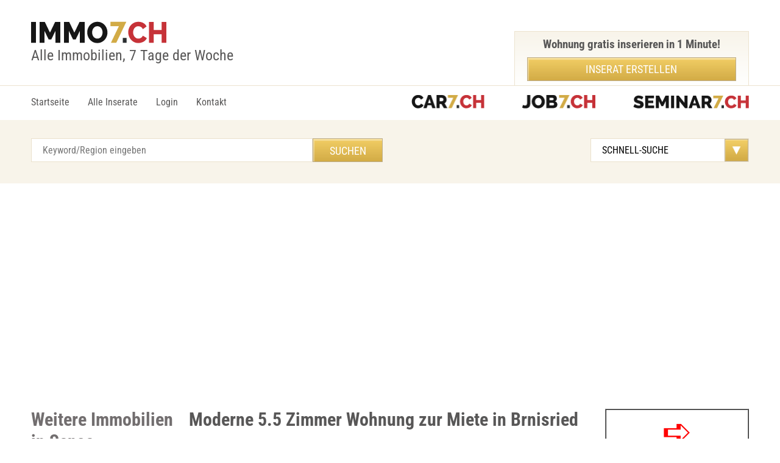

--- FILE ---
content_type: text/html;charset:UTF-8
request_url: https://www.immo7.ch/objekt/Grosse-moderne-Wohnung-Sense-i70i722919.html
body_size: 8361
content:

<!DOCTYPE html>
<html lang="de">
<head> 
<title>Moderne 5.5 Zimmer Wohnung in Brnisried mieten</title>

<meta charset="UTF-8">
<meta name="viewport" content="width=device-width, initial-scale=1.0">

<meta property="og:title" content="Moderne 5.5 Zimmer Wohnung in Brnisried mieten" />
<meta property="og:description" content="Entdecken Sie diese eindrucksvolle 5.5 Zimmer Wohnung in Brnisried, jetzt zur Miete. Ruhige Lage, Baujahr 2018, mit Lift, 1. Obergeschoss." />
<meta property="og:type" content="apartment wohnung" />
<meta property="og:image" content="" />
<meta property="og:url" content="https://www.immo7.ch/objekt/Moderne-5-5-Zimmer-Wohnung-in-Brnisried-mieten-i70i722919.html" />

<meta name="description" content="Entdecken Sie diese eindrucksvolle 5.5 Zimmer Wohnung in Brnisried, jetzt zur Miete. Ruhige Lage, Baujahr 2018, mit Lift, 1. Obergeschoss.">
<meta name="keywords" content="Mietwohnung Brnisried,5.5 Zimmer Wohnung,moderne Wohnung,Freiburgstrasse 1,ruhige Lage,mieten in 1719 Brnisried,gerumige Mietwohnung,zwei Etagenwohnung,neuwertige Wohnung,Sense">
<meta name="author" content="web-set interactive GmbH"> 
<meta name="copyright" content="web-set interactive GmbH"> 
<meta name="robots" content="index, follow"> 
<meta name="revisit-after" content="2 days"> 
<link rel="shortcut icon" href="https://www.immo7.ch/favicon.ico"  type="image/x-icon" />

<meta name="language" content="german,de">
<meta http-equiv="cache-control" content="max-age=900" /> 
<link rel="index" href="https://www.immo7.ch/sitemap.html"> 
<link rel="home" href="https://www.immo7.ch"> 

   <link rel="canonical" href="https://www.immo7.ch/objekt/Moderne-5-5-Zimmer-Wohnung-in-Brnisried-mieten-i70i722919.html">


<meta name="verify-v1" content="9Tvn+y73yHHoqXezPVw7DRaipg7guBfxuoWcd2OArEY=" /> 
<!-- TradeDoubler site verification 1341744 --> 

<link href="https://www.immo7.ch/css/font.css?family=Roboto+Condensed:300,400,700" rel="stylesheet">
<link rel="stylesheet" href="https://www.immo7.ch/css/main.css">

<script async src="https://pagead2.googlesyndication.com/pagead/js/adsbygoogle.js?client=ca-pub-6787366302618777" crossorigin="anonymous"></script>

       <script src="https://www.immo7.ch/js/jquery-2.2.0.min.js"></script>
        <script src="https://www.immo7.ch/js/main.js"></script>

</head>
<body>

<header>
	<div class="row">
		<div class="logo"><a href="https://www.immo7.ch"><img src="/img/logo.png" width="222" height="36" alt="immo7 logo"></a><br>Alle Immobilien, 7 Tage der Woche</div>
	</div>
</header>

<nav>
<div class="row">
    <div class="burger"><span></span><span></span><span></span></div>

    <div class="navigate">
        <ul>
            <li><a href="https://www.immo7.ch">Startseite</a></li>
            <li><a href="https://www.immo7.ch/cgi-bin/immo/immo.cgi">Alle Inserate</a></li>
            <li><a href="https://www.immo7.ch/login.html">Login</a></li>
            <li><a href="https://www.immo7.ch/kontakt.html">Kontakt</a></li>
        </ul>

        <div class="nav_top">
            <h3> Wohnung gratis inserieren in 1 Minute!</h3>
            <a href="https://www.immo7.ch/registration.html" class="btn btn-primary">Inserat erstellen</a>
        </div>
    </div>

    <div class="logotips">
        <a href="https://www.car7.ch" title="Occasionen"><img src="/img/car7.png" height="22" width="120" alt="Occasionen car7.ch"></a>
        <a href="https://www.job7.ch" title="Jobs"><img src="/img/job7.png" height="22" width="120" alt="Jobs job7.ch"></a>
        <a href="https://www.seminar7.ch" title="Seminare"><img src="/img/seminar.png" height="22" width="190" alt="Seminare seminar7.ch"></a>
    </div>
</div>
</nav>

<div class="nav-block nav-block-page">
	<div class="row">

		<div class="col-6">
			<form action="https://www.immo7.ch/cgi-bin/immo/immo.cgi" method="POST" name="immo7">
			<input name="q" type="text" placeholder="Keyword/Region eingeben" class="input" value="">
			<input type="submit" class="btn" value="Suchen">
                	</form>
		</div>

                <div class="col-7">
<form action="https://www.immo7.ch/cgi-bin/immo/immo.cgi"> 
<label>Search:
<select name="obj_region" onchange='this.form.submit()' class="select">
<option value="ALL">SCHNELL-SUCHE</option>
<option value="ALL">Alle</option>
<option value="Grossbasel">Basel - Stadt</option>
<option value="Bern-Mittelland">Bern - Stadt</option>
<option value="Luzern-Stadt">Luzern - Luzern-Stadt</option>
<option value="Zuerich-Stadt">Zürich - Stadt</option>
<option value="Zug">Zug - Stadt</option>
<option value="ALL">-----------------------</option>
<option value="Geneve">Geneve - City</option>
<option value="Lugano">Ticino - Lugano</option>
<option value="world">Ausland</option>
<option value="ALL">-----------------------</option>
<option value="Aarau">Aargau - Aarau</option>
<option value="Baden">Aargau - Baden</option>
<option value="Bremgarten">Aargau - Bremgarten</option>
<option value="Brugg">Aargau - Brugg</option>
<option value="Kulm">Aargau - Kulm</option>
<option value="Laufenburg">Aargau - Laufenburg</option>
<option value="Lenzburg">Aargau - Lenzburg</option>
<option value="Muri">Aargau - Muri</option>
<option value="Rheinfelden">Aargau - Rheinfelden</option>
<option value="Zofingen">Aargau - Zofingen</option>
<option value="Zurzach">Aargau - Zurzach</option>
<option value="Hinterland">Appenzell Ausserrhoden - Hinterland</option>
<option value="Mittelland">Appenzell Ausserrhoden - Mittelland</option>
<option value="Appenzellinnerrhoden">Appenzell Innerrhoden</option>
<option value="Arlesheim">Basel Land - Arlesheim</option>
<option value="Laufen">Basel Land - Laufen</option>
<option value="Liestal">Basel Land - Liestal</option>
<option value="Sissach">Basel Land - Sissach</option>
<option value="Waldenburg">Basel Land - Waldenburg</option>
<option value="Bettingen">Basel Stadt - Bettingen</option>
<option value="Grossbasel">Basel Stadt - Grossbasel</option>
<option value="Kleinbasel">Basel Stadt - Kleinbasel</option>
<option value="Riehen">Basel Stadt - Riehen</option>
<option value="Bern-Mittelland">Bern - Bern-Mittelland</option>
<option value="Berner-jura">Bern - Berner-jura</option>
<option value="Biel">Bern - Biel</option>
<option value="Emmental">Bern - Emmental</option>
<option value="Frutigennierdersimmental">Bern - Frutigennierdersimmental</option>
<option value="Interlaken">Bern - Interlaken</option>
<option value="Oberaargau">Bern - Oberaargau</option>
<option value="Obersimmentalsaanen">Bern - Obersimmentalsaanen</option>
<option value="Seeland">Bern - Seeland</option>
<option value="Thun">Bern - Thun</option>
<option value="Broye">Fribourg - Broye</option>
<option value="Glane">Fribourg - Glane</option>
<option value="Gruyere">Fribourg - Gruyere</option>
<option value="Lac">Fribourg - Lac</option>
<option value="Sarine">Fribourg - Sarine</option>
<option value="Sense">Fribourg - Sense</option>
<option value="Veveyse">Fribourg - Veveyse</option>
<option value="Carouge">Geneve - Carouge</option>
<option value="Cologn">Geneve - Cologny</option>
<option value="Geneve">Geneve - City</option>
<option value="Satigny">Geneve - Satigny</option>
<option value="Versoix">Geneve - Versoix</option>
<option value="Glarus">Glarus - Glarus</option>
<option value="Bernina">Graubunden - Bernina</option>
<option value="Hinterrhein">Graubunden - Hinterrhein</option>
<option value="Imboden">Graubunden - Imboden</option>
<option value="Inn">Graubunden - Inn</option>
<option value="Landquart">Graubunden - Landquart</option>
<option value="Maloggia">Graubunden - Maloggia</option>
<option value="Moesa">Graubunden - Moesa</option>
<option value="Plessur">Graubunden - Plessur</option>
<option value="Praettigau-Davos">Graubunden - Praettigau-Davos</option>
<option value="Suerselva">Graubunden - Suerselva</option>
<option value="Delemont">Jura - Delemont</option>
<option value="Francesmontagnes">Jura - Francesmontagnes</option>
<option value="Porrentruy">Jura - Porrentruy</option>
<option value="Entlebuch">Luzern - Entlebuch</option>
<option value="Hochdorf">Luzern - Hochdorf</option>
<option value="Luzern-Stadt">Luzern - Luzern-Stadt</option>
<option value="Sursee">Luzern - Sursee</option>
<option value="Willisau">Luzern - Willisau</option>
<option value="Boudry">Neuchatel - Boudry</option>
<option value="La-chaux-de-fonds">Neuchatel - La-chaux-de-fonds</option>
<option value="Locle">Neuchatel - Locle</option>
<option value="Neuchatel">Neuchatel - Neuchatel</option>
<option value="Val-de-ruz">Neuchatel - Val-de-ruz</option>
<option value="Val-de-travers">Neuchatel - Val-de-travers</option>
<option value="Nidwalden">Nidwalden - Nidwalden</option>
<option value="Owalden">Obwalden - Owalden</option>
<option value="Oberklettgau">Schaffhausen - Oberklettgau</option>
<option value="Reiat">Schaffhausen - Reiat</option>
<option value="Schaffhausen">Schaffhausen - Schaffhausen</option>
<option value="Schleitheim">Schaffhausen - Schleitheim</option>
<option value="Stein-am-Rhein">Schaffhausen - Stein-am-Rhein</option>
<option value="Unterklettgau">Schaffhausen - Unterklettgau</option>
<option value="Einsiedeln">Schwyz - Einsiedeln</option>
<option value="Hoefe">Schwyz - Hoefe</option>
<option value="Kuessnacht">Schwyz - Kuessnacht</option>
<option value="Marc"h>Schwyz - March</option>
<option value="Schwyz">Schwyz - Schwyz</option>
<option value="Bucheggberg">Solothurn - Bucheggberg</option>
<option value="Dorneck">Solothurn - Dorneck</option>
<option value="Gaeu">Solothurn - Gaeu</option>
<option value="Goesgen">Solothurn - Goesgen</option>
<option value="Lebern">Solothurn - Lebern</option>
<option value="Olten">Solothurn - Olten</option>
<option value="Solothurn">Solothurn - Solothurn</option>
<option value="Thal">Solothurn - Thal</option>
<option value="Thierstein">Solothurn - Thierstein</option>
<option value="Wasseramt">Solothurn - Wasseramt</option>
<option value="Rheintal">St.Gallen - Rheintal</option>
<option value="Rorschach">St.Gallen - Rorschach</option>
<option value="Sarganserland">St.Gallen - Sarganserland</option>
<option value="Seegaster">St.Gallen - Seegaster</option>
<option value="StGallen-Stad"t>St.Gallen - StGallen-Stadt</option>
<option value="Toggenburg">St.Gallen - Toggenburg</option>
<option value="Werdenberg">St.Gallen - Werdenberg</option>
<option value="Wil">St.Gallen - Wil</option>
<option value="Arbon">Thurgau - Arbon</option>
<option value="Frauenfeld">Thurgau - Frauenfeld</option>
<option value="Kreuzlingen">Thurgau - Kreuzlingen</option>
<option value="Muenchwilen">Thurgau - Muenchwilen</option>
<option value="Weinfelden">Thurgau - Weinfelden</option>
<option value="Bellinzona">Ticino - Bellinzona</option>
<option value="Blenio">Ticino - Blenio</option>
<option value="Leventina">Ticino - Leventina</option>
<option value="Locarno">Ticino - Locarno</option>
<option value="Lugano">Ticino - Lugano</option>
<option value="Mendrisio">Ticino - Mendrisio</option>
<option value="Riviera">Ticino - Riviera</option>
<option value="Vallemaggia">Ticino - Vallemaggia</option>
<option value="Uri">Uri - Uri</option>
<option value="Brig">Valais - Brig</option>
<option value="Conthey">Valais - Conthey</option>
<option value="Entremont">Valais - Entremont</option>
<option value="Goms">Valais - Goms</option>
<option value="Herens">Valais - Herens</option>
<option value="Leuk">Valais - Leuk</option>
<option value="Martigny">Valais - Martigny</option>
<option value="Monthey">Valais - Monthey</option>
<option value="Raron">Valais - Raron</option>
<option value="Saint-maurice">Valais - Saint-maurice</option>
<option value="Sierre">Valais - Sierre</option>
<option value="Sion">Valais - Sion</option>
<option value="Visp">Valais - Visp</option>
<option value="Affoltern">Zuerich - Affoltern</option>
<option value="Andelfinden">Zuerich - Andelfinden</option>
<option value="Buelach">Zuerich - Buelach</option>
<option value="Dielsdorf">Zuerich - Dielsdorf</option>
<option value="Dietikon">Zuerich - Dietikon</option>
<option value="Horgen">Zuerich - Horgen</option>
<option value="Meilen">Zuerich - Meilen</option>
<option value="Pfaeffikon">Zuerich - Pfaeffikon</option>
<option value="Uster">Zuerich - Uster</option>
<option value="Winterthur">Zuerich - Winterthur</option>
<option value="Zuerich-Stadt">Zuerich - Zuerich-Stadt</option>
<option value="Zug">Zug - Zug</option>
</select>
</label>
</form>
</div>

	</div>
</div>
<main role="main">
<div class="row">
	<section class="rezult_search">
                <!--
 		<h2>Newsletter kostenlos:</h2>
		<div class="filter_search">
			<div class="title">Newsletter kostenlos:</div>
			<div class="col-4">
				<input type="text" placeholder="Email eingeben" class="input">
			</div>	
			<div class="col-4">
				<select class="select">
					<option value="">Rubrik</option>
				</select>
			</div>	
			<div class="col-3">
				<input type="button" class="btn" value="Bestätigen ">
				<a class="pp">Privacy Policy</a>
			</div>
		</div>
		-->

		<div class="content content-triple">

			<div class="center">
 
				<h1>Moderne 5.5 Zimmer Wohnung zur Miete in Brnisried</h1>
				<!--
                                <a href="https://www.immo7.ch/cgi-bin/immo/immo_deactivate.cgi?obj_id=22919&table=obj_users" class="links-triple"><img src="/img/help-button.svg" width="50" height="50" alt="help button"></a>
				<a href="https://www.immo7.ch/cgi-bin/immo/immo_edit.cgi?modify_id=22919&lang=de" class="links-triple"><img src="/img/edit.svg" width="50" height="50" alt="edit button"></a>
				-->
                                <div class="bold">
					<div class="prise">Preis 1&#39;770.– CHF</div>
               
                                        <h2>Attraktive Mietwohnung auf zwei Etagen in ruhiger Lage</h2>
					<div class="about-text">
						<p> 

<b>Grosse moderne Wohnung in 1719 Brünisried</b><br>
<b>Preis:</b> 1`770. CHF<br>
<b>Region:</b> Sense<br>
<b>Stadt:</b> 1719 Brünisried<br>

Sind Sie auf der Suche nach einer attraktiven Mietwohnung in Brünisried? Dann müssen Sie mich besuchen! Diese kunstvoll gestaltete Wohnung wurde im Jahr 2018 mit viel Liebe und einem Auge fürs Detail erbaut und befindet sich im ersten Obergeschoss mit vorhandenem Lift. Die Wohnung erstreckt sich über zwei Etagen und bietet Ihnen ein hohes MaÃ an Komfort und Modernität. Verpassen Sie nicht die Gelegenheit, diese wunderbare Wohnung in der idyllischen Region Sense zu besichtigen und sich selbst von ihrem Charme zu überzeugen.</p> 
					</div>
					<h2>Kontakt:</h2>

                                        <table>
                                        <tr>
                                                <td>Adresse:</td>
                                                <td><div>Grosse moderne Wohnung, Freiburgstrasse 1</div><div>1719 Bruenisried</div></td>
                                        </tr>
                                        <tr>
                                                <td>Zimmer:     </td>
                                                <td>5,5 / Stockwerk: 1</td>
                                        </tr>
                                        <tr>
                                                <td>Mietzins:</td>
                                                <td>1&#39;770.– CHF</td>
                                        </tr>
                                        <tr>
                                                <td>Kontakt:</td>
                                                <td>Marion Rocskai</td>
                                        </tr>
                                        <tr>
                                                <td>Telefon:</td>
                                                <td><a href="https://www.immo7.ch/cgi-bin/immo/immo_contact.cgi?obj_id=22919&obj_region=Sense&type=obj_team&obj_tel=079 252 58 37" style="filter: blur(4px); -webkit-filter: blur(4px);">079 252 58 37</A></td>
                                        </tr>
                                        <tr>
                                                <td colspan=2>
                                                <form action="https://www.immo7.ch/cgi-bin/immo/immo_contact.cgi" method="POST" name="immo7">
                                                <input type="hidden" name="obj_tel" value="079 252 58 37">
                                                <input type="hidden" name="obj_id" value="22919">
                                                <input type="hidden" name="obj_region" value="Sense">
                                                <input type="hidden" name="type" value="obj_team">
                                                <input type="submit" class="btn" value="Kontakt">
                                                </form>
                                                </td>
                                        </tr>
                                </table>


<script type="application/ld+json">
 {
      "@context": "https://schema.org/",
      "@type": "Product",
      "name": "Moderne 5.5 Zimmer Wohnung in Brnisried mieten",
      "image": [
        "https://cdn.casasoft.com/media/provider-8556/property-569523/d733441cd684ac17c6aa0aca2b1f59ac.jpg"
       ],
      "description": "Entdecken Sie diese eindrucksvolle 5.5 Zimmer Wohnung in Brnisried, jetzt zur Miete. Ruhige Lage, Baujahr 2018, mit Lift, 1. Obergeschoss.",
      "aggregateRating": {
        "@type": "AggregateRating",
        "ratingValue": "4.9",
        "reviewCount": "8"
      },
      "offers": {
        "@type": "Offer",
        "url": "https://www.immo7.ch/objekt/Moderne-5-5-Zimmer-Wohnung-in-Brnisried-mieten-i70i722919.html",
        "priceCurrency": "CHF",
        "price": "1770",
        "priceValidUntil": "2025-12-31",
        "itemCondition": "https://schema.org/UsedCondition",
        "availability": "https://schema.org/InStock"
      }
    }
</script>

				</div>

                                <h2>Fotos: Grosse moderne Wohnung, Freiburgstrasse 1, 1719 Bruenisried</h2>
				<div class="fotos">
					<figure>
                                                <img src='https://cdn.casasoft.com/media/provider-8556/property-569523/d733441cd684ac17c6aa0aca2b1f59ac.jpg' width=640 title='Grosse moderne Wohnung 1719 Bruenisried' alt=' 1719 Bruenisried'><hr>
						<figcaption>Grosse moderne Wohnung 1719 Bruenisried</figcaption>
					</figure>
				</div>
				<div class="map">
					<b class="title-center">Adresse:</b>
                                        <img src="https://maps.google.com/maps/api/staticmap?center=Freiburgstrasse 1,1719 Bruenisried,Schweiz&zoom=14&size=640x640&maptype=roadmap&sensor=false&markers=size:mid%7Ccolor:green%7C1719 Bruenisried,Freiburgstrasse 1,CH&key=AIzaSyDXY32qim3S2mogEZ6YTVp_o3Y2XsPLeh0" alt="Adresse Grosse moderne Wohnung" loading="lazy">
					<br><br>
					<img src="https://maps.google.com/maps/api/staticmap?center=Freiburgstrasse 1,1719 Bruenisried,Schweiz&zoom=16&size=640x640&maptype=hybrid&sensor=false&markers=size:mid%7Ccolor:green%7C1719 Bruenisried,Freiburgstrasse 1,CH&key=AIzaSyDXY32qim3S2mogEZ6YTVp_o3Y2XsPLeh0" alt="Adresse Grosse moderne Wohnung" loading="lazy">
				</div>
			       
                                <h2>Weitere Inserate</h2>
                                <div>   
                                        <ul>
                                        <li>
                                                <a href="https://www.immo7.ch/objekt/Exklusive-2-5-Zimmerwohnung-in-Leukerbad-i723380i70.html" target="_parent" title="Exklusive 2.5-Zimmerwohnung in Leukerbad">
                                                      &bull; Exklusive 2.5-Zimmerwohnung in Leukerbad
                                                </a><hr>
                                        </li>

                                        <li>
                                                <a href="https://www.immo7.ch/objekt/Modernes-2-Zimmer-Studio-mit-Top-Aussicht-i720000i70.html" target="_parent" title="Modernes 2-Zimmer-Studio mit Top-Aussicht">
                                                      &bull; Modernes 2-Zimmer-Studio mit Top-Aussicht
                                                </a><hr>
                                        </li>

                                        <li>
                                                <a href="https://www.immo7.ch/objekt/Charmante-1-5-Zimmer-Wohnung-in-Abtwil-mit-Balkon--i723411i70.html" target="_parent" title="Charmante 1.5-Zimmer Wohnung in Abtwil mit Balkon  ">
                                                      &bull; Charmante 1.5-Zimmer Wohnung in Abtwil mit Balkon  
                                                </a><hr>
                                        </li>

                                        <li>
                                                <a href="https://www.immo7.ch/objekt/Mitbewohner-in-in-Berns-Weissenbuehlquartier-gesucht-i723284i70.html" target="_parent" title="Mitbewohner*in in Berns Weissenbühlquartier gesucht">
                                                      &bull; Mitbewohner*in in Berns Weissenbühlquartier gesucht
                                                </a><hr>
                                        </li>

                                        <li>
                                                <a href="https://www.immo7.ch/objekt/Charmante-2-5-Zimmer-Wohnung-in-Lanzenhusern-i722679i70.html" target="_parent" title="Charmante 2.5-Zimmer-Wohnung in Lanzenhusern">
                                                      &bull; Charmante 2.5-Zimmer-Wohnung in Lanzenhusern
                                                </a><hr>
                                        </li>

                                        <li>
                                                <a href="https://www.immo7.ch/objekt/Gemuetliche-2-5-Zimmer-Wohnung-in-Albinen-VS-i723943i70.html" target="_parent" title="Gemütliche 2.5-Zimmer-Wohnung in Albinen, VS">
                                                      &bull; Gemütliche 2.5-Zimmer-Wohnung in Albinen, VS
                                                </a><hr>
                                        </li>

                                        <li>
                                                <a href="https://www.immo7.ch/objekt/Nachmieter-gesucht-2-5-Zimmer-Wohnung-in-Bauma-i722533i70.html" target="_parent" title="Nachmieter gesucht: 2.5-Zimmer Wohnung in Bauma">
                                                      &bull; Nachmieter gesucht: 2.5-Zimmer Wohnung in Bauma
                                                </a><hr>
                                        </li>

                                        <li>
                                                <a href="https://www.immo7.ch/objekt/Charmantes-Studio-in-St-Martin-Wallis-mieten-i723430i70.html" target="_parent" title="Charmantes Studio in St. Martin Wallis mieten">
                                                      &bull; Charmantes Studio in St. Martin Wallis mieten
                                                </a><hr>
                                        </li>

                                        <li>
                                                <a href="https://www.immo7.ch/objekt/Traumwohnung-mit-Terrasse-in-Bern-Mittelland--i723288i70.html" target="_parent" title="Traumwohnung mit Terrasse in Bern-Mittelland  ">
                                                      &bull; Traumwohnung mit Terrasse in Bern-Mittelland  
                                                </a><hr>
                                        </li>

                                        <li>
                                                <a href="https://www.immo7.ch/objekt/Moderne-3-5-Zimmer-Wohnung-mit-Garten-in-Benzenschwil-i723571i70.html" target="_parent" title="Moderne 3.5-Zimmer Wohnung mit Garten in Benzenschwil">
                                                      &bull; Moderne 3.5-Zimmer Wohnung mit Garten in Benzenschwil
                                                </a><hr>
                                        </li>

                                        <li>
                                                <a href="https://www.immo7.ch/objekt/Luxurioese-4-5-Zi-Maisonette-mit-Bergblick-in-Kleinwangen--i722607i70.html" target="_parent" title="Luxuriöse 4.5-Zi-Maisonette mit Bergblick in Kleinwangen  ">
                                                      &bull; Luxuriöse 4.5-Zi-Maisonette mit Bergblick in Kleinwangen  
                                                </a><hr>
                                        </li>

                                        <li>
                                                <a href="https://www.immo7.ch/objekt/Moderne-4-5-Zi-Wohnung-mit-Dachterrasse-in-Frick--i722723i70.html" target="_parent" title="Moderne 4.5-Zi Wohnung mit Dachterrasse in Frick  ">
                                                      &bull; Moderne 4.5-Zi Wohnung mit Dachterrasse in Frick  
                                                </a><hr>
                                        </li>

                                        <li>
                                                <a href="https://www.immo7.ch/objekt/Exklusive-2-5-Zimmer-Gartenwohnung-in-Flims-i723481i70.html" target="_parent" title="Exklusive 2,5-Zimmer Gartenwohnung in Flims">
                                                      &bull; Exklusive 2,5-Zimmer Gartenwohnung in Flims
                                                </a><hr>
                                        </li>

                                        <li>
                                                <a href="https://www.immo7.ch/objekt/Traumhafte-3-5-Zimmer-Dachwohnung-in-Kriessern-i724770i70.html" target="_parent" title="Traumhafte 3.5-Zimmer-Dachwohnung in Kriessern">
                                                      &bull; Traumhafte 3.5-Zimmer-Dachwohnung in Kriessern
                                                </a><hr>
                                        </li>

                                        <li>
                                                <a href="https://www.immo7.ch/objekt/Moderne-2-5-Zimmer-Wohnung-in-Zug-mieten-i724612i70.html" target="_parent" title="2 ½ Zimmer-Wohnung in Zug mieten">
                                                      &bull; 2 ½ Zimmer-Wohnung in Zug mieten
                                                </a><hr>
                                        </li>

                                        <li>
                                                <a href="https://www.immo7.ch/objekt/Nachmieter-fuer-2-5-Zi-Wohnung-in-Bauma-ZH-gesucht-i722532i70.html" target="_parent" title="Nachmieter für 2.5-Zi Wohnung in Bauma ZH gesucht">
                                                      &bull; Nachmieter für 2.5-Zi Wohnung in Bauma ZH gesucht
                                                </a><hr>
                                        </li>

                                        <li>
                                                <a href="https://www.immo7.ch/objekt/Guenstiger-Parkplatz-fuer-Kleinwagen-in-Solothurn-i722335i70.html" target="_parent" title="Günstiger Parkplatz für Kleinwagen in Solothurn">
                                                      &bull; Günstiger Parkplatz für Kleinwagen in Solothurn
                                                </a><hr>
                                        </li>

                                        <li>
                                                <a href="https://www.immo7.ch/objekt/Traumhafte-4-5-Zimmer-Wohnung-in-Niederohrdorf-i724283i70.html" target="_parent" title="Traumhafte 4.5-Zimmer-Wohnung in Niederohrdorf">
                                                      &bull; Traumhafte 4.5-Zimmer-Wohnung in Niederohrdorf
                                                </a><hr>
                                        </li>

                                        <li>
                                                <a href="https://www.immo7.ch/objekt/Modernes-Einfamilienhaus-in-Zuerich-zu-vermieten--i723445i70.html" target="_parent" title="Modernes Einfamilienhaus in Zuerich zu vermieten  ">
                                                      &bull; Modernes Einfamilienhaus in Zuerich zu vermieten  
                                                </a><hr>
                                        </li>

                                        <li>
                                                <a href="https://www.immo7.ch/objekt/Moderne-Altbauwohnung-in-Matten-b-Interlaken---CHF-1980-i719715i70.html" target="_parent" title="Moderne Altbauwohnung in Matten b. Interlaken - CHF 1980">
                                                      &bull; Moderne Altbauwohnung in Matten b. Interlaken - CHF 1980
                                                </a><hr>
                                        </li>
</ul>
                                </div> 
                                <br><br>
                                <iframe  src='https://www.web-set.com/cgi-bin/ads/ads.cgi?r=immo7.ch' scrollbars=0 scrolling='no' frameborder='0' width='100%' height='250' loading='lazy' title='Ads by WEB-SET'> </iframe>
			</div>
			<div class="left">
                                <h2>Weitere Immobilien in Sense</h2>
				<ul>
 					
 					<li>
                                                <a href="https://www.immo7.ch/objekt/Modernes-Minergie-Haus-mit-Garten-in-Schmitten-mieten-i723604i70.html" target="_parent" title="Modernes Minergie-Haus mit Garten in Schmitten mieten">
							Modernes Minergie-Haus mit Garten in Schmitten mieten<br><img src='/pict/t_1755211494_1_.webp' width='300'  alt='Minergie Haus mit grossem Garten zu vermieten ' title='Minergie Haus mit grossem Garten zu vermieten ' border='0' loading='lazy'>
                                                </a>
                                        </li>

 					<li>
                                                <a href="https://www.immo7.ch/objekt/Moderne-5-5-Zimmerwohnung-in-St-Ursen-i721335i70.html" target="_parent" title="Moderne 5.5 Zimmerwohnung in St. Ursen">
							Moderne 5.5 Zimmerwohnung in St. Ursen<br><img src='/pict/t_1728557817_1_.webp' width='300'  alt='5.5 Zimmerwohnung im 1. Stock' title='5.5 Zimmerwohnung im 1. Stock' border='0' loading='lazy'>
                                                </a>
                                        </li>

 					<li>
                                                <a href="https://www.immo7.ch/objekt/Helle-4-5-Zimmer-Wohnung-mit-Bergblick-in-Schmitten-i723480i70.html" target="_parent" title="Helle 4.5-Zimmer-Wohnung mit Bergblick in Schmitten">
							Helle 4.5-Zimmer-Wohnung mit Bergblick in Schmitten<br><img src='/pict/t_1749748655_1_.webp' width='300'  alt='Nachmieter gesucht ' title='Nachmieter gesucht ' border='0' loading='lazy'>
                                                </a>
                                        </li>

 					<li>
                                                <a href="https://www.immo7.ch/objekt/Einzimmerwohnung-in-Winterthur---Zentral-Lage--i722500i70.html" target="_parent" title="Einzimmerwohnung in Winterthur - Zentral Lage!">
							Einzimmerwohnung in Winterthur - Zentral Lage!<br><img src='/pict/t_1738078470_1_.webp' width='300'  alt='1 Zimmer Wohnung in Winterthur' title='1 Zimmer Wohnung in Winterthur' border='0' loading='lazy'>
                                                </a>
                                        </li>

 					<li>
                                                <a href="https://www.immo7.ch/objekt/Moderne-3-5-Zimmerwohnung-in-Kirchdorf-AG--i723319i70.html" target="_parent" title="Moderne 3,5-Zimmerwohnung in Kirchdorf AG ">
							Moderne 3,5-Zimmerwohnung in Kirchdorf AG <br><img src='/pict/t_1745731871_1_.webp' width='300'  alt='Moderne, helle und attraktive 3,5-Zimmerwohnung mit  119m2 ' title='Moderne, helle und attraktive 3,5-Zimmerwohnung mit  119m2 ' border='0' loading='lazy'>
                                                </a>
                                        </li>

 					<li>
                                                <a href="https://www.immo7.ch/objekt/Moderne-WG-in-Bern-Neu-Moebliert-Zentral-i722329i70.html" target="_parent" title="Moderne WG in Bern: Neu, Moebliert, Zentral">
							Moderne WG in Bern: Neu, Moebliert, Zentral<br><img src='/pict/t_1733184099_1_.webp' width='300'  alt='Wohnung/Zimmer in Stadt Bern' title='Wohnung/Zimmer in Stadt Bern' border='0' loading='lazy'>
                                                </a>
                                        </li>

 					<li>
                                                <a href="https://www.immo7.ch/objekt/Moderne-1-Zimmer-Wohnung-in-Zrich-Altstetten-i724263i70.html" target="_parent" title="Moderne 1-Zimmer-Wohnung in Zrich-Altstetten">
							Moderne 1-Zimmer-Wohnung in Zrich-Altstetten<br><img src='/pict/t_1761056235_1_.webp' width='300'  alt='Komplett möblierte 1-Zimmer-Wohnung Zürich-Altstetten' title='Komplett möblierte 1-Zimmer-Wohnung Zürich-Altstetten' border='0' loading='lazy'>
                                                </a>
                                        </li>

 					<li>
                                                <a href="https://www.immo7.ch/objekt/Traumwohnung-in-Genf-4-Zimmer-mit-Balkon-Aussicht-i723487i70.html" target="_parent" title="Traumwohnung in Genf: 4 Zimmer mit Balkon & Aussicht">
							Traumwohnung in Genf: 4 Zimmer mit Balkon & Aussicht<br><img src='/pict/t_1749889221_1_.webp' width='300'  alt='Möblierte 4-Zimmer-Wohnung in Genf' title='Möblierte 4-Zimmer-Wohnung in Genf' border='0' loading='lazy'>
                                                </a>
                                        </li>

 					<li>
                                                <a href="https://www.immo7.ch/objekt/Charmante-2-5-Zi-Wohnung-mit-Sdbalkon-in-Leukerbad-i722737i70.html" target="_parent" title="Charmante 2.5-Zi Wohnung mit Sdbalkon in Leukerbad">
							Charmante 2.5-Zi Wohnung mit Sdbalkon in Leukerbad<br><img src='/pict/t_1742488254_1_.webp' width='300'  alt='Apartementhaus 2.5-17, 2.5-Zimmerwohnung mit Südbalkon im Zentrum' title='Apartementhaus 2.5-17, 2.5-Zimmerwohnung mit Südbalkon im Zentrum' border='0' loading='lazy'>
                                                </a>
                                        </li>

 					<li>
                                                <a href="https://www.immo7.ch/objekt/Sicherer-Parkplatz-nahe-Bahnhof-Zetzwil-fuer-nur-70-CHF-i723428i70.html" target="_parent" title="Sicherer Parkplatz nahe Bahnhof Zetzwil für nur 70 CHF">
							Sicherer Parkplatz nahe Bahnhof Zetzwil für nur 70 CHF<br><img src='/pict/t_1748847184_1_.webp' width='300'  alt='Parkplatz beim Bahnhof ' title='Parkplatz beim Bahnhof ' border='0' loading='lazy'>
                                                </a>
                                        </li>

				</ul>
			</div>
			<div class="right">
			
                        <!-- BANNER -->
                        <!-- WEB-SET Ads - auto - EN -->
<iframe  src='https://www.web-set.com/cgi-bin/ads/ads.cgi?t=0&r=immo7.ch' scrollbars=0 scrolling='no' frameborder='0' width='100%' height='600' loading='lazy' title='Ads by WEB-SET'> </iframe>
<!-- WEB-SET Ads - auto - EN -->

			</div>
		</div>
		
	</section>
</div>
</main>
<div class="footer hr">
	<div class="row">
		<h2>Immobilien in der Schweiz:</h2>
		<ul>
			<li><a href="https://www.immo7.ch/Kanton/Appenzell.Innerhoden-ai.html" title="immobilien in Appenzell Innerhoden"/>Appenzell Inn.</a></li>
                        <li><a href="https://www.immo7.ch/Kanton/Appenzell.Ausserhoden-ar.html" title="immobilien in Appenzell Ausserhoden"/>Appenzell Aus.</a></li>
                        <li><a href="https://www.immo7.ch/Kanton/Basel.Land-bl.html" title="immobilien in Basel Land"/>Basel Land</a></li>
                        <li><a href="https://www.immo7.ch/Kanton/Basel.Stadt-bs.html" title="immobilien in Basel Stadt"/>Basel Stadt</a></li>
                        <li><a href="https://www.immo7.ch/Kanton/Bern-be.html" title="immobilien in Bern"/>Bern</a></li>
                        <li><a href="https://www.immo7.ch/Kanton/Glarus-gl.html" title="immobilien in Glarus"/>Glarus</a></li>
                        <li><a href="https://www.immo7.ch/Kanton/Freiburg-fr.html" title="immobilien in Freiburg"/>Freiburg</a> 
                        <li><a href="https://www.immo7.ch/Kanton/Geneve-ge.html" title="immobilien in Genève"/>Genève</a></li>                        
                        <li><a href="https://www.immo7.ch/Kanton/Graubuenden-gr.html" title="immobilien in Graubünden"/>Graubünden</a></li>
                        <li><a href="https://www.immo7.ch/Kanton/Jura-ju.html" title="immobilien in Jura"/>Jura</a></li>
                        <li><a href="https://www.immo7.ch/Kanton/Luzern-lu.html" title="immobilien in Luzern"/>Luzern</a></li>
                        <li><a href="https://www.immo7.ch/Kanton/Neuenburg-ne.html" title="immobilien in Neuenburg"/>Neuenburg</a></li>
                        <li><a href="https://www.immo7.ch/Kanton/Niederwalden-nw.html" title="immobilien in Nierderwalden"/>Niederwalden</a></li>
                        <li><a href="https://www.immo7.ch/Kanton/Obwalden-ow.html" title="immobilien in Obwalden"/>Obwalden</a></li>
                        <li><a href="https://www.immo7.ch/Kanton/Schaffhausen-sh.html" title="immobilien in Schaffhausen">Schaffhausen</a></li>
                        <li><a href="https://www.immo7.ch/Kanton/Schwyz-sz.html" title="immobilien in Schwyz"/>Schwyz</a></li>
                        <li><a href="https://www.immo7.ch/Kanton/Solothurn-so.html" title="immobilien in Solothurn"/>Solothurn</a></li>
                        <li><a href="https://www.immo7.ch/Kanton/St.Gallen-sg.html" title="immobilien in St.Gallen"/>St.Gallen</a></li>
                        <li><a href="https://www.immo7.ch/Kanton/Tessin-ti.html" title="immobilien in Tessin"/>Ticino</a></li> 
                        <li><a href="https://www.immo7.ch/Kanton/Thurgau-tg.html" title="immobilien in Thurgau"/>Thurgau</a></li> 
                        <li><a href="https://www.immo7.ch/Kanton/Uri-ur.html" title="immobilien in Uri"/>Uri</a></li> 
                        <li><a href="https://www.immo7.ch/Kanton/Waadt-vd.html" title="immobilien in Waadt"/>Waadt</a></li>
                        <li><a href="https://www.immo7.ch/Kanton/Vallis-vs.html" title="immobilien in Wallis">Wallis</a></li>
                        <li><a href="https://www.immo7.ch/Kanton/Zuerich-zh.html" title="immobilien in Zürich"/>Zürich</a></li>
                        <li><a href="https://www.immo7.ch/Kanton/Zug-zg.html" title="immobilien in Zug"/>Zug</a></li>
		</ul>
	</div>
</div>
<div class="footer hr citis-footer">
	<div class="row">
		<h2>Immobilienfirmen in der Schweiz:</h2>
		<ul>
			<li><a href="https://www.immo7.ch/immobilien/Immobilien.html" title="Immobilien Börse AG">Immobilien Börse AG</A></li>
			<li><a href="https://www.immo7.ch/immobilien/BETTERHOMES.html" title="BETTERHOMES AG">BETTERHOMES AG</A></li>
			<li><a href="https://www.immo7.ch/immobilien/NEUE.html" title="NEUE IMMO AG">NEUE IMMO AG</A></li>
			<li><a href="https://www.immo7.ch/immobilien/IMMOSEEKER.html" title="IMMOSEEKER AG">IMMOSEEKER AG</A></li>
			<li><a href="https://www.immo7.ch/immobilien/Graf.html" title="Graf & Partner Immobilien AG">Graf & Partner Immobilien AG</A></li>
			<li><a href="https://www.immo7.ch/immobilien/Seesicht.html" title="Seesicht Immobilien GmbH">Seesicht Immobilien GmbH</A></li>
			<li><a href="https://www.immo7.ch/immobilien/Heinrich.html" title="Heinrich Immobilien GmbH">Heinrich Immobilien GmbH</A></li>
			<li><a href="https://www.immo7.ch/immobilien/Immovendo.html" title="Immovendo">Immovendo</A></li>
			<li><a href="https://www.immo7.ch/immobilien/HEV.html" title="HEV Verwaltungs AG">HEV Verwaltungs AG</A></li>
			<li><a href="https://www.immo7.ch/immobilien/Etzel.html" title="Etzel Immobilien AG">Etzel Immobilien AG</A></li>
			<li><a href="https://www.immo7.ch/immobilien/Bader.html" title="Bader Immobilien Luzern AG">Bader Immobilien Luzern AG</A></li>
			<li><a href="https://www.immo7.ch/immobilien/NOBIL.html" title="NOBIL IMMO GmbH">NOBIL IMMO GmbH</A></li>
			<li><a href="https://www.immo7.ch/immobilien/Agso.html" title="Agso Immo GmbH">Agso Immo GmbH</A></li>
			<li><a href="https://www.immo7.ch/immobilien/Eisenring.html" title="J. Eisenring AG">J. Eisenring AG</A></li>
			<li><a href="https://www.immo7.ch/immobilien/REVE.html" title="REVE Immobilien AG">REVE Immobilien AG</A></li>
			<li><a href="https://www.immo7.ch/immobilien/Immosky.html" title="Immosky AG">Immosky AG</A></li>
			<li><a href="https://www.immo7.ch/immobilien/Maduz.html" title="Maduz Immobilientreuhand GmbH">Maduz Immobilientreuhand GmbH</A></li>
			<li><a href="https://www.immo7.ch/immobilien/bonainvest.html" title="bonainvest AG">bonainvest AG</A></li>
			<li><a href="https://www.immo7.ch/immobilien/Gerber.html" title="Treuhand Gerber + Co AG">Treuhand Gerber + Co AG</A></li>
			<li><a href="https://www.immo7.ch/immobilien/MITTELLAND.html" title="MITTELLAND-IMMO">MITTELLAND-IMMO</A></li>
			<li><a href="https://www.immo7.ch/immobilien/Emmenegger.html" title="Patrick Emmenegger Immobilien Verwaltungen AG">Patrick Emmenegger Immobilien Verwaltungen AG</A></li>
			<li><a href="https://www.immo7.ch/immobilien/VERIT.html" title="VERIT Immobilien AG">VERIT Immobilien AG</A></li>
			<li><a href="https://www.immo7.ch/immobilien/Heidi.html" title="Heidi Immo Flims AG">Heidi Immo Flims AG</A></li>
			<li><a href="https://www.immo7.ch/immobilien/Feldmann.html" title="Feldmann-Immobilien AG">Feldmann-Immobilien AG</A></li>
			<li><a href="https://www.immo7.ch/immobilien/Imhof.html" title="Imhof Immobilien AG">Imhof Immobilien AG</A></li>
			<li><a href="https://www.immo7.ch/immobilien/stimo.html" title="stimo Immo AG">stimo Immo AG</A></li>
			<li><a href="https://www.immo7.ch/immobilien/GOLDINGER.html" title="GOLDINGER Immobilien Treuhand AG">GOLDINGER Immobilien Treuhand AG</A></li>
			<li><a href="https://www.immo7.ch/immobilien/Mosimann.html" title="Mosimann Immobilien Treuhand AG">Mosimann Immobilien Treuhand AG</A></li>
		</ul>
	</div>
</div>
<footer class="footer-page">
	<div class="row">
		<div class="links">
			<ul>
				<li><a href="https://www.car7.ch/impressum.html">Impressum</a></li>
				<li><a href="https://www.car7.ch/agb.html">AGB</a></li>
				<li><a href="https://www.car7.ch/privacy.html">Privacy</a></li>
				<li><a href="https://www.car7.ch/kontakt.html">Kontakt</a></li>
				<li><a href="https://www.car7.ch/car7.PDF">Ueber immo7.ch</a></li>
				<li><a href="https://www.car7.ch/cgi-bin/newsletter/remove.cgi">Abmeldung</a></li>
				<li><a href="https://www.car7.ch/sitemap.html">Sitemap</a></li>
                                <li><a href="https://www.job7.ch">job7.ch</a></li>
                                <li><a href="https://www.immo7.ch">immo7.ch</a></li>
                                <li><a href="https://www.seminar7.ch">seminar7.ch</a></li>
			</ul>
		</div>
		<div class="cc">© 2012-2025 Baar WEB-SET interactive GmbH - 
                                <a href="https://www.web-set.com/solution.de.html">Werbung auf WEB-SET Network</A> |
                                <a href="https://www.immo7.ch/Flat-Fee-Traffic-immo7.pdf">PDF: Werbung auf immo7.ch</A>
                </div>
	</div>
</footer>

</body>
</html>



--- FILE ---
content_type: text/html; charset=utf-8
request_url: https://www.google.com/recaptcha/api2/aframe
body_size: 266
content:
<!DOCTYPE HTML><html><head><meta http-equiv="content-type" content="text/html; charset=UTF-8"></head><body><script nonce="jIvSgya_FYCTW0agOIrbcg">/** Anti-fraud and anti-abuse applications only. See google.com/recaptcha */ try{var clients={'sodar':'https://pagead2.googlesyndication.com/pagead/sodar?'};window.addEventListener("message",function(a){try{if(a.source===window.parent){var b=JSON.parse(a.data);var c=clients[b['id']];if(c){var d=document.createElement('img');d.src=c+b['params']+'&rc='+(localStorage.getItem("rc::a")?sessionStorage.getItem("rc::b"):"");window.document.body.appendChild(d);sessionStorage.setItem("rc::e",parseInt(sessionStorage.getItem("rc::e")||0)+1);localStorage.setItem("rc::h",'1769487632970');}}}catch(b){}});window.parent.postMessage("_grecaptcha_ready", "*");}catch(b){}</script></body></html>